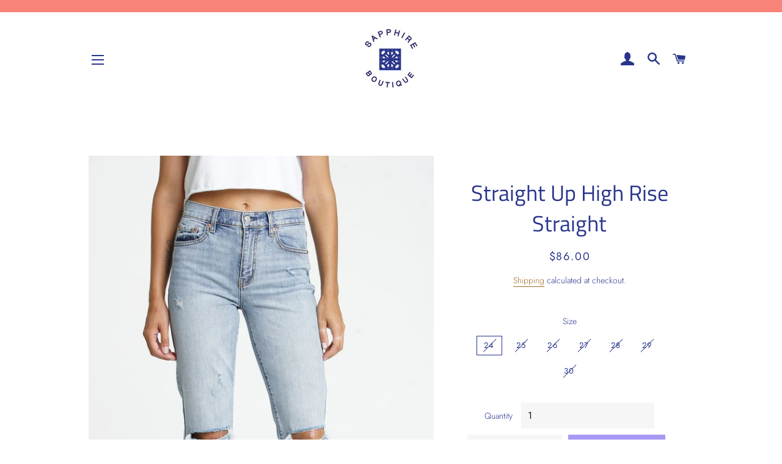

--- FILE ---
content_type: text/html; charset=utf-8
request_url: https://sapphireboutiquecharleston.com/products/straight-up-high-rise-straight
body_size: 16803
content:
<!doctype html>
<html class="no-js" lang="en">
<head>

  <!-- Basic page needs ================================================== -->
  <meta charset="utf-8">
  <meta http-equiv="X-UA-Compatible" content="IE=edge,chrome=1">

  
    <link rel="shortcut icon" href="//sapphireboutiquecharleston.com/cdn/shop/files/Sapphire_logo_32x32.JPG?v=1615923776" type="image/png" />
  

  <!-- Title and description ================================================== -->
  <title>
  Straight Up High Rise Straight &ndash; Sapphire Boutique
  </title>

  
  <meta name="description" content="High rise straight leg Faded denim Shredding at the knees and hems Zip fly button closure 99% Cotton, 1% Spandex">
  

  <!-- Helpers ================================================== -->
  <!-- /snippets/social-meta-tags.liquid -->




<meta property="og:site_name" content="Sapphire Boutique">
<meta property="og:url" content="https://sapphireboutiquecharleston.com/products/straight-up-high-rise-straight">
<meta property="og:title" content="Straight Up High Rise Straight">
<meta property="og:type" content="product">
<meta property="og:description" content="High rise straight leg Faded denim Shredding at the knees and hems Zip fly button closure 99% Cotton, 1% Spandex">

  <meta property="og:price:amount" content="25.80">
  <meta property="og:price:currency" content="USD">

<meta property="og:image" content="http://sapphireboutiquecharleston.com/cdn/shop/products/8bb1f03c5475c81a8debce43b497cd54_1200x1200.jpg?v=1612901009"><meta property="og:image" content="http://sapphireboutiquecharleston.com/cdn/shop/products/831652bd4adf1b02b2dfce1cb2ecfb9a_1200x1200.jpg?v=1612901009"><meta property="og:image" content="http://sapphireboutiquecharleston.com/cdn/shop/products/4bf09e5ace3e4c7e938389bfbbacfda0_1200x1200.jpg?v=1612901009">
<meta property="og:image:secure_url" content="https://sapphireboutiquecharleston.com/cdn/shop/products/8bb1f03c5475c81a8debce43b497cd54_1200x1200.jpg?v=1612901009"><meta property="og:image:secure_url" content="https://sapphireboutiquecharleston.com/cdn/shop/products/831652bd4adf1b02b2dfce1cb2ecfb9a_1200x1200.jpg?v=1612901009"><meta property="og:image:secure_url" content="https://sapphireboutiquecharleston.com/cdn/shop/products/4bf09e5ace3e4c7e938389bfbbacfda0_1200x1200.jpg?v=1612901009">


<meta name="twitter:card" content="summary_large_image">
<meta name="twitter:title" content="Straight Up High Rise Straight">
<meta name="twitter:description" content="High rise straight leg Faded denim Shredding at the knees and hems Zip fly button closure 99% Cotton, 1% Spandex">

  <link rel="canonical" href="https://sapphireboutiquecharleston.com/products/straight-up-high-rise-straight">
  <meta name="viewport" content="width=device-width,initial-scale=1,shrink-to-fit=no">
  <meta name="theme-color" content="#f88379">

  <!-- CSS ================================================== -->
  <link href="//sapphireboutiquecharleston.com/cdn/shop/t/4/assets/timber.scss.css?v=51845083580850055071768591062" rel="stylesheet" type="text/css" media="all" />
  <link href="//sapphireboutiquecharleston.com/cdn/shop/t/4/assets/theme.scss.css?v=11836169385345101961768591062" rel="stylesheet" type="text/css" media="all" />

  <!-- Sections ================================================== -->
  <script>
    window.theme = window.theme || {};
    theme.strings = {
      zoomClose: "Close (Esc)",
      zoomPrev: "Previous (Left arrow key)",
      zoomNext: "Next (Right arrow key)",
      moneyFormat: "${{amount}}",
      addressError: "Error looking up that address",
      addressNoResults: "No results for that address",
      addressQueryLimit: "You have exceeded the Google API usage limit. Consider upgrading to a \u003ca href=\"https:\/\/developers.google.com\/maps\/premium\/usage-limits\"\u003ePremium Plan\u003c\/a\u003e.",
      authError: "There was a problem authenticating your Google Maps account.",
      cartEmpty: "Your cart is currently empty.",
      cartCookie: "Enable cookies to use the shopping cart",
      cartSavings: "You're saving [savings]",
      productSlideLabel: "Slide [slide_number] of [slide_max]."
    };
    theme.settings = {
      cartType: "page",
      gridType: null
    };
  </script>

  <script src="//sapphireboutiquecharleston.com/cdn/shop/t/4/assets/jquery-2.2.3.min.js?v=58211863146907186831613674200" type="text/javascript"></script>

  <script src="//sapphireboutiquecharleston.com/cdn/shop/t/4/assets/lazysizes.min.js?v=155223123402716617051613674200" async="async"></script>

  <script src="//sapphireboutiquecharleston.com/cdn/shop/t/4/assets/theme.js?v=36273915776091452291613674213" defer="defer"></script>

  <!-- Header hook for plugins ================================================== -->
  <script>window.performance && window.performance.mark && window.performance.mark('shopify.content_for_header.start');</script><meta id="shopify-digital-wallet" name="shopify-digital-wallet" content="/1621327907/digital_wallets/dialog">
<meta name="shopify-checkout-api-token" content="06630f27bb33c8a10c5bac80e6301771">
<meta id="in-context-paypal-metadata" data-shop-id="1621327907" data-venmo-supported="true" data-environment="production" data-locale="en_US" data-paypal-v4="true" data-currency="USD">
<link rel="alternate" type="application/json+oembed" href="https://sapphireboutiquecharleston.com/products/straight-up-high-rise-straight.oembed">
<script async="async" src="/checkouts/internal/preloads.js?locale=en-US"></script>
<link rel="preconnect" href="https://shop.app" crossorigin="anonymous">
<script async="async" src="https://shop.app/checkouts/internal/preloads.js?locale=en-US&shop_id=1621327907" crossorigin="anonymous"></script>
<script id="shopify-features" type="application/json">{"accessToken":"06630f27bb33c8a10c5bac80e6301771","betas":["rich-media-storefront-analytics"],"domain":"sapphireboutiquecharleston.com","predictiveSearch":true,"shopId":1621327907,"locale":"en"}</script>
<script>var Shopify = Shopify || {};
Shopify.shop = "sapphire-boutique1.myshopify.com";
Shopify.locale = "en";
Shopify.currency = {"active":"USD","rate":"1.0"};
Shopify.country = "US";
Shopify.theme = {"name":"Brooklyn","id":119864131767,"schema_name":"Brooklyn","schema_version":"17.2.4","theme_store_id":730,"role":"main"};
Shopify.theme.handle = "null";
Shopify.theme.style = {"id":null,"handle":null};
Shopify.cdnHost = "sapphireboutiquecharleston.com/cdn";
Shopify.routes = Shopify.routes || {};
Shopify.routes.root = "/";</script>
<script type="module">!function(o){(o.Shopify=o.Shopify||{}).modules=!0}(window);</script>
<script>!function(o){function n(){var o=[];function n(){o.push(Array.prototype.slice.apply(arguments))}return n.q=o,n}var t=o.Shopify=o.Shopify||{};t.loadFeatures=n(),t.autoloadFeatures=n()}(window);</script>
<script>
  window.ShopifyPay = window.ShopifyPay || {};
  window.ShopifyPay.apiHost = "shop.app\/pay";
  window.ShopifyPay.redirectState = null;
</script>
<script id="shop-js-analytics" type="application/json">{"pageType":"product"}</script>
<script defer="defer" async type="module" src="//sapphireboutiquecharleston.com/cdn/shopifycloud/shop-js/modules/v2/client.init-shop-cart-sync_C5BV16lS.en.esm.js"></script>
<script defer="defer" async type="module" src="//sapphireboutiquecharleston.com/cdn/shopifycloud/shop-js/modules/v2/chunk.common_CygWptCX.esm.js"></script>
<script type="module">
  await import("//sapphireboutiquecharleston.com/cdn/shopifycloud/shop-js/modules/v2/client.init-shop-cart-sync_C5BV16lS.en.esm.js");
await import("//sapphireboutiquecharleston.com/cdn/shopifycloud/shop-js/modules/v2/chunk.common_CygWptCX.esm.js");

  window.Shopify.SignInWithShop?.initShopCartSync?.({"fedCMEnabled":true,"windoidEnabled":true});

</script>
<script>
  window.Shopify = window.Shopify || {};
  if (!window.Shopify.featureAssets) window.Shopify.featureAssets = {};
  window.Shopify.featureAssets['shop-js'] = {"shop-cart-sync":["modules/v2/client.shop-cart-sync_ZFArdW7E.en.esm.js","modules/v2/chunk.common_CygWptCX.esm.js"],"shop-button":["modules/v2/client.shop-button_tlx5R9nI.en.esm.js","modules/v2/chunk.common_CygWptCX.esm.js"],"init-fed-cm":["modules/v2/client.init-fed-cm_CmiC4vf6.en.esm.js","modules/v2/chunk.common_CygWptCX.esm.js"],"init-windoid":["modules/v2/client.init-windoid_sURxWdc1.en.esm.js","modules/v2/chunk.common_CygWptCX.esm.js"],"init-shop-cart-sync":["modules/v2/client.init-shop-cart-sync_C5BV16lS.en.esm.js","modules/v2/chunk.common_CygWptCX.esm.js"],"init-shop-email-lookup-coordinator":["modules/v2/client.init-shop-email-lookup-coordinator_B8hsDcYM.en.esm.js","modules/v2/chunk.common_CygWptCX.esm.js"],"shop-cash-offers":["modules/v2/client.shop-cash-offers_DOA2yAJr.en.esm.js","modules/v2/chunk.common_CygWptCX.esm.js","modules/v2/chunk.modal_D71HUcav.esm.js"],"pay-button":["modules/v2/client.pay-button_FdsNuTd3.en.esm.js","modules/v2/chunk.common_CygWptCX.esm.js"],"shop-login-button":["modules/v2/client.shop-login-button_C5VAVYt1.en.esm.js","modules/v2/chunk.common_CygWptCX.esm.js","modules/v2/chunk.modal_D71HUcav.esm.js"],"shop-toast-manager":["modules/v2/client.shop-toast-manager_ClPi3nE9.en.esm.js","modules/v2/chunk.common_CygWptCX.esm.js"],"avatar":["modules/v2/client.avatar_BTnouDA3.en.esm.js"],"init-shop-for-new-customer-accounts":["modules/v2/client.init-shop-for-new-customer-accounts_ChsxoAhi.en.esm.js","modules/v2/client.shop-login-button_C5VAVYt1.en.esm.js","modules/v2/chunk.common_CygWptCX.esm.js","modules/v2/chunk.modal_D71HUcav.esm.js"],"init-customer-accounts":["modules/v2/client.init-customer-accounts_DxDtT_ad.en.esm.js","modules/v2/client.shop-login-button_C5VAVYt1.en.esm.js","modules/v2/chunk.common_CygWptCX.esm.js","modules/v2/chunk.modal_D71HUcav.esm.js"],"init-customer-accounts-sign-up":["modules/v2/client.init-customer-accounts-sign-up_CPSyQ0Tj.en.esm.js","modules/v2/client.shop-login-button_C5VAVYt1.en.esm.js","modules/v2/chunk.common_CygWptCX.esm.js","modules/v2/chunk.modal_D71HUcav.esm.js"],"lead-capture":["modules/v2/client.lead-capture_Bi8yE_yS.en.esm.js","modules/v2/chunk.common_CygWptCX.esm.js","modules/v2/chunk.modal_D71HUcav.esm.js"],"checkout-modal":["modules/v2/client.checkout-modal_BPM8l0SH.en.esm.js","modules/v2/chunk.common_CygWptCX.esm.js","modules/v2/chunk.modal_D71HUcav.esm.js"],"shop-follow-button":["modules/v2/client.shop-follow-button_Cva4Ekp9.en.esm.js","modules/v2/chunk.common_CygWptCX.esm.js","modules/v2/chunk.modal_D71HUcav.esm.js"],"shop-login":["modules/v2/client.shop-login_D6lNrXab.en.esm.js","modules/v2/chunk.common_CygWptCX.esm.js","modules/v2/chunk.modal_D71HUcav.esm.js"],"payment-terms":["modules/v2/client.payment-terms_CZxnsJam.en.esm.js","modules/v2/chunk.common_CygWptCX.esm.js","modules/v2/chunk.modal_D71HUcav.esm.js"]};
</script>
<script id="__st">var __st={"a":1621327907,"offset":-18000,"reqid":"56388fbb-22f1-4b3a-a203-685d0b7eb03d-1768847318","pageurl":"sapphireboutiquecharleston.com\/products\/straight-up-high-rise-straight","u":"fe0f9bc3b04a","p":"product","rtyp":"product","rid":6270567841975};</script>
<script>window.ShopifyPaypalV4VisibilityTracking = true;</script>
<script id="captcha-bootstrap">!function(){'use strict';const t='contact',e='account',n='new_comment',o=[[t,t],['blogs',n],['comments',n],[t,'customer']],c=[[e,'customer_login'],[e,'guest_login'],[e,'recover_customer_password'],[e,'create_customer']],r=t=>t.map((([t,e])=>`form[action*='/${t}']:not([data-nocaptcha='true']) input[name='form_type'][value='${e}']`)).join(','),a=t=>()=>t?[...document.querySelectorAll(t)].map((t=>t.form)):[];function s(){const t=[...o],e=r(t);return a(e)}const i='password',u='form_key',d=['recaptcha-v3-token','g-recaptcha-response','h-captcha-response',i],f=()=>{try{return window.sessionStorage}catch{return}},m='__shopify_v',_=t=>t.elements[u];function p(t,e,n=!1){try{const o=window.sessionStorage,c=JSON.parse(o.getItem(e)),{data:r}=function(t){const{data:e,action:n}=t;return t[m]||n?{data:e,action:n}:{data:t,action:n}}(c);for(const[e,n]of Object.entries(r))t.elements[e]&&(t.elements[e].value=n);n&&o.removeItem(e)}catch(o){console.error('form repopulation failed',{error:o})}}const l='form_type',E='cptcha';function T(t){t.dataset[E]=!0}const w=window,h=w.document,L='Shopify',v='ce_forms',y='captcha';let A=!1;((t,e)=>{const n=(g='f06e6c50-85a8-45c8-87d0-21a2b65856fe',I='https://cdn.shopify.com/shopifycloud/storefront-forms-hcaptcha/ce_storefront_forms_captcha_hcaptcha.v1.5.2.iife.js',D={infoText:'Protected by hCaptcha',privacyText:'Privacy',termsText:'Terms'},(t,e,n)=>{const o=w[L][v],c=o.bindForm;if(c)return c(t,g,e,D).then(n);var r;o.q.push([[t,g,e,D],n]),r=I,A||(h.body.append(Object.assign(h.createElement('script'),{id:'captcha-provider',async:!0,src:r})),A=!0)});var g,I,D;w[L]=w[L]||{},w[L][v]=w[L][v]||{},w[L][v].q=[],w[L][y]=w[L][y]||{},w[L][y].protect=function(t,e){n(t,void 0,e),T(t)},Object.freeze(w[L][y]),function(t,e,n,w,h,L){const[v,y,A,g]=function(t,e,n){const i=e?o:[],u=t?c:[],d=[...i,...u],f=r(d),m=r(i),_=r(d.filter((([t,e])=>n.includes(e))));return[a(f),a(m),a(_),s()]}(w,h,L),I=t=>{const e=t.target;return e instanceof HTMLFormElement?e:e&&e.form},D=t=>v().includes(t);t.addEventListener('submit',(t=>{const e=I(t);if(!e)return;const n=D(e)&&!e.dataset.hcaptchaBound&&!e.dataset.recaptchaBound,o=_(e),c=g().includes(e)&&(!o||!o.value);(n||c)&&t.preventDefault(),c&&!n&&(function(t){try{if(!f())return;!function(t){const e=f();if(!e)return;const n=_(t);if(!n)return;const o=n.value;o&&e.removeItem(o)}(t);const e=Array.from(Array(32),(()=>Math.random().toString(36)[2])).join('');!function(t,e){_(t)||t.append(Object.assign(document.createElement('input'),{type:'hidden',name:u})),t.elements[u].value=e}(t,e),function(t,e){const n=f();if(!n)return;const o=[...t.querySelectorAll(`input[type='${i}']`)].map((({name:t})=>t)),c=[...d,...o],r={};for(const[a,s]of new FormData(t).entries())c.includes(a)||(r[a]=s);n.setItem(e,JSON.stringify({[m]:1,action:t.action,data:r}))}(t,e)}catch(e){console.error('failed to persist form',e)}}(e),e.submit())}));const S=(t,e)=>{t&&!t.dataset[E]&&(n(t,e.some((e=>e===t))),T(t))};for(const o of['focusin','change'])t.addEventListener(o,(t=>{const e=I(t);D(e)&&S(e,y())}));const B=e.get('form_key'),M=e.get(l),P=B&&M;t.addEventListener('DOMContentLoaded',(()=>{const t=y();if(P)for(const e of t)e.elements[l].value===M&&p(e,B);[...new Set([...A(),...v().filter((t=>'true'===t.dataset.shopifyCaptcha))])].forEach((e=>S(e,t)))}))}(h,new URLSearchParams(w.location.search),n,t,e,['guest_login'])})(!0,!0)}();</script>
<script integrity="sha256-4kQ18oKyAcykRKYeNunJcIwy7WH5gtpwJnB7kiuLZ1E=" data-source-attribution="shopify.loadfeatures" defer="defer" src="//sapphireboutiquecharleston.com/cdn/shopifycloud/storefront/assets/storefront/load_feature-a0a9edcb.js" crossorigin="anonymous"></script>
<script crossorigin="anonymous" defer="defer" src="//sapphireboutiquecharleston.com/cdn/shopifycloud/storefront/assets/shopify_pay/storefront-65b4c6d7.js?v=20250812"></script>
<script data-source-attribution="shopify.dynamic_checkout.dynamic.init">var Shopify=Shopify||{};Shopify.PaymentButton=Shopify.PaymentButton||{isStorefrontPortableWallets:!0,init:function(){window.Shopify.PaymentButton.init=function(){};var t=document.createElement("script");t.src="https://sapphireboutiquecharleston.com/cdn/shopifycloud/portable-wallets/latest/portable-wallets.en.js",t.type="module",document.head.appendChild(t)}};
</script>
<script data-source-attribution="shopify.dynamic_checkout.buyer_consent">
  function portableWalletsHideBuyerConsent(e){var t=document.getElementById("shopify-buyer-consent"),n=document.getElementById("shopify-subscription-policy-button");t&&n&&(t.classList.add("hidden"),t.setAttribute("aria-hidden","true"),n.removeEventListener("click",e))}function portableWalletsShowBuyerConsent(e){var t=document.getElementById("shopify-buyer-consent"),n=document.getElementById("shopify-subscription-policy-button");t&&n&&(t.classList.remove("hidden"),t.removeAttribute("aria-hidden"),n.addEventListener("click",e))}window.Shopify?.PaymentButton&&(window.Shopify.PaymentButton.hideBuyerConsent=portableWalletsHideBuyerConsent,window.Shopify.PaymentButton.showBuyerConsent=portableWalletsShowBuyerConsent);
</script>
<script>
  function portableWalletsCleanup(e){e&&e.src&&console.error("Failed to load portable wallets script "+e.src);var t=document.querySelectorAll("shopify-accelerated-checkout .shopify-payment-button__skeleton, shopify-accelerated-checkout-cart .wallet-cart-button__skeleton"),e=document.getElementById("shopify-buyer-consent");for(let e=0;e<t.length;e++)t[e].remove();e&&e.remove()}function portableWalletsNotLoadedAsModule(e){e instanceof ErrorEvent&&"string"==typeof e.message&&e.message.includes("import.meta")&&"string"==typeof e.filename&&e.filename.includes("portable-wallets")&&(window.removeEventListener("error",portableWalletsNotLoadedAsModule),window.Shopify.PaymentButton.failedToLoad=e,"loading"===document.readyState?document.addEventListener("DOMContentLoaded",window.Shopify.PaymentButton.init):window.Shopify.PaymentButton.init())}window.addEventListener("error",portableWalletsNotLoadedAsModule);
</script>

<script type="module" src="https://sapphireboutiquecharleston.com/cdn/shopifycloud/portable-wallets/latest/portable-wallets.en.js" onError="portableWalletsCleanup(this)" crossorigin="anonymous"></script>
<script nomodule>
  document.addEventListener("DOMContentLoaded", portableWalletsCleanup);
</script>

<link id="shopify-accelerated-checkout-styles" rel="stylesheet" media="screen" href="https://sapphireboutiquecharleston.com/cdn/shopifycloud/portable-wallets/latest/accelerated-checkout-backwards-compat.css" crossorigin="anonymous">
<style id="shopify-accelerated-checkout-cart">
        #shopify-buyer-consent {
  margin-top: 1em;
  display: inline-block;
  width: 100%;
}

#shopify-buyer-consent.hidden {
  display: none;
}

#shopify-subscription-policy-button {
  background: none;
  border: none;
  padding: 0;
  text-decoration: underline;
  font-size: inherit;
  cursor: pointer;
}

#shopify-subscription-policy-button::before {
  box-shadow: none;
}

      </style>

<script>window.performance && window.performance.mark && window.performance.mark('shopify.content_for_header.end');</script>

  <script src="//sapphireboutiquecharleston.com/cdn/shop/t/4/assets/modernizr.min.js?v=21391054748206432451613674201" type="text/javascript"></script>

  
  

<link href="https://monorail-edge.shopifysvc.com" rel="dns-prefetch">
<script>(function(){if ("sendBeacon" in navigator && "performance" in window) {try {var session_token_from_headers = performance.getEntriesByType('navigation')[0].serverTiming.find(x => x.name == '_s').description;} catch {var session_token_from_headers = undefined;}var session_cookie_matches = document.cookie.match(/_shopify_s=([^;]*)/);var session_token_from_cookie = session_cookie_matches && session_cookie_matches.length === 2 ? session_cookie_matches[1] : "";var session_token = session_token_from_headers || session_token_from_cookie || "";function handle_abandonment_event(e) {var entries = performance.getEntries().filter(function(entry) {return /monorail-edge.shopifysvc.com/.test(entry.name);});if (!window.abandonment_tracked && entries.length === 0) {window.abandonment_tracked = true;var currentMs = Date.now();var navigation_start = performance.timing.navigationStart;var payload = {shop_id: 1621327907,url: window.location.href,navigation_start,duration: currentMs - navigation_start,session_token,page_type: "product"};window.navigator.sendBeacon("https://monorail-edge.shopifysvc.com/v1/produce", JSON.stringify({schema_id: "online_store_buyer_site_abandonment/1.1",payload: payload,metadata: {event_created_at_ms: currentMs,event_sent_at_ms: currentMs}}));}}window.addEventListener('pagehide', handle_abandonment_event);}}());</script>
<script id="web-pixels-manager-setup">(function e(e,d,r,n,o){if(void 0===o&&(o={}),!Boolean(null===(a=null===(i=window.Shopify)||void 0===i?void 0:i.analytics)||void 0===a?void 0:a.replayQueue)){var i,a;window.Shopify=window.Shopify||{};var t=window.Shopify;t.analytics=t.analytics||{};var s=t.analytics;s.replayQueue=[],s.publish=function(e,d,r){return s.replayQueue.push([e,d,r]),!0};try{self.performance.mark("wpm:start")}catch(e){}var l=function(){var e={modern:/Edge?\/(1{2}[4-9]|1[2-9]\d|[2-9]\d{2}|\d{4,})\.\d+(\.\d+|)|Firefox\/(1{2}[4-9]|1[2-9]\d|[2-9]\d{2}|\d{4,})\.\d+(\.\d+|)|Chrom(ium|e)\/(9{2}|\d{3,})\.\d+(\.\d+|)|(Maci|X1{2}).+ Version\/(15\.\d+|(1[6-9]|[2-9]\d|\d{3,})\.\d+)([,.]\d+|)( \(\w+\)|)( Mobile\/\w+|) Safari\/|Chrome.+OPR\/(9{2}|\d{3,})\.\d+\.\d+|(CPU[ +]OS|iPhone[ +]OS|CPU[ +]iPhone|CPU IPhone OS|CPU iPad OS)[ +]+(15[._]\d+|(1[6-9]|[2-9]\d|\d{3,})[._]\d+)([._]\d+|)|Android:?[ /-](13[3-9]|1[4-9]\d|[2-9]\d{2}|\d{4,})(\.\d+|)(\.\d+|)|Android.+Firefox\/(13[5-9]|1[4-9]\d|[2-9]\d{2}|\d{4,})\.\d+(\.\d+|)|Android.+Chrom(ium|e)\/(13[3-9]|1[4-9]\d|[2-9]\d{2}|\d{4,})\.\d+(\.\d+|)|SamsungBrowser\/([2-9]\d|\d{3,})\.\d+/,legacy:/Edge?\/(1[6-9]|[2-9]\d|\d{3,})\.\d+(\.\d+|)|Firefox\/(5[4-9]|[6-9]\d|\d{3,})\.\d+(\.\d+|)|Chrom(ium|e)\/(5[1-9]|[6-9]\d|\d{3,})\.\d+(\.\d+|)([\d.]+$|.*Safari\/(?![\d.]+ Edge\/[\d.]+$))|(Maci|X1{2}).+ Version\/(10\.\d+|(1[1-9]|[2-9]\d|\d{3,})\.\d+)([,.]\d+|)( \(\w+\)|)( Mobile\/\w+|) Safari\/|Chrome.+OPR\/(3[89]|[4-9]\d|\d{3,})\.\d+\.\d+|(CPU[ +]OS|iPhone[ +]OS|CPU[ +]iPhone|CPU IPhone OS|CPU iPad OS)[ +]+(10[._]\d+|(1[1-9]|[2-9]\d|\d{3,})[._]\d+)([._]\d+|)|Android:?[ /-](13[3-9]|1[4-9]\d|[2-9]\d{2}|\d{4,})(\.\d+|)(\.\d+|)|Mobile Safari.+OPR\/([89]\d|\d{3,})\.\d+\.\d+|Android.+Firefox\/(13[5-9]|1[4-9]\d|[2-9]\d{2}|\d{4,})\.\d+(\.\d+|)|Android.+Chrom(ium|e)\/(13[3-9]|1[4-9]\d|[2-9]\d{2}|\d{4,})\.\d+(\.\d+|)|Android.+(UC? ?Browser|UCWEB|U3)[ /]?(15\.([5-9]|\d{2,})|(1[6-9]|[2-9]\d|\d{3,})\.\d+)\.\d+|SamsungBrowser\/(5\.\d+|([6-9]|\d{2,})\.\d+)|Android.+MQ{2}Browser\/(14(\.(9|\d{2,})|)|(1[5-9]|[2-9]\d|\d{3,})(\.\d+|))(\.\d+|)|K[Aa][Ii]OS\/(3\.\d+|([4-9]|\d{2,})\.\d+)(\.\d+|)/},d=e.modern,r=e.legacy,n=navigator.userAgent;return n.match(d)?"modern":n.match(r)?"legacy":"unknown"}(),u="modern"===l?"modern":"legacy",c=(null!=n?n:{modern:"",legacy:""})[u],f=function(e){return[e.baseUrl,"/wpm","/b",e.hashVersion,"modern"===e.buildTarget?"m":"l",".js"].join("")}({baseUrl:d,hashVersion:r,buildTarget:u}),m=function(e){var d=e.version,r=e.bundleTarget,n=e.surface,o=e.pageUrl,i=e.monorailEndpoint;return{emit:function(e){var a=e.status,t=e.errorMsg,s=(new Date).getTime(),l=JSON.stringify({metadata:{event_sent_at_ms:s},events:[{schema_id:"web_pixels_manager_load/3.1",payload:{version:d,bundle_target:r,page_url:o,status:a,surface:n,error_msg:t},metadata:{event_created_at_ms:s}}]});if(!i)return console&&console.warn&&console.warn("[Web Pixels Manager] No Monorail endpoint provided, skipping logging."),!1;try{return self.navigator.sendBeacon.bind(self.navigator)(i,l)}catch(e){}var u=new XMLHttpRequest;try{return u.open("POST",i,!0),u.setRequestHeader("Content-Type","text/plain"),u.send(l),!0}catch(e){return console&&console.warn&&console.warn("[Web Pixels Manager] Got an unhandled error while logging to Monorail."),!1}}}}({version:r,bundleTarget:l,surface:e.surface,pageUrl:self.location.href,monorailEndpoint:e.monorailEndpoint});try{o.browserTarget=l,function(e){var d=e.src,r=e.async,n=void 0===r||r,o=e.onload,i=e.onerror,a=e.sri,t=e.scriptDataAttributes,s=void 0===t?{}:t,l=document.createElement("script"),u=document.querySelector("head"),c=document.querySelector("body");if(l.async=n,l.src=d,a&&(l.integrity=a,l.crossOrigin="anonymous"),s)for(var f in s)if(Object.prototype.hasOwnProperty.call(s,f))try{l.dataset[f]=s[f]}catch(e){}if(o&&l.addEventListener("load",o),i&&l.addEventListener("error",i),u)u.appendChild(l);else{if(!c)throw new Error("Did not find a head or body element to append the script");c.appendChild(l)}}({src:f,async:!0,onload:function(){if(!function(){var e,d;return Boolean(null===(d=null===(e=window.Shopify)||void 0===e?void 0:e.analytics)||void 0===d?void 0:d.initialized)}()){var d=window.webPixelsManager.init(e)||void 0;if(d){var r=window.Shopify.analytics;r.replayQueue.forEach((function(e){var r=e[0],n=e[1],o=e[2];d.publishCustomEvent(r,n,o)})),r.replayQueue=[],r.publish=d.publishCustomEvent,r.visitor=d.visitor,r.initialized=!0}}},onerror:function(){return m.emit({status:"failed",errorMsg:"".concat(f," has failed to load")})},sri:function(e){var d=/^sha384-[A-Za-z0-9+/=]+$/;return"string"==typeof e&&d.test(e)}(c)?c:"",scriptDataAttributes:o}),m.emit({status:"loading"})}catch(e){m.emit({status:"failed",errorMsg:(null==e?void 0:e.message)||"Unknown error"})}}})({shopId: 1621327907,storefrontBaseUrl: "https://sapphireboutiquecharleston.com",extensionsBaseUrl: "https://extensions.shopifycdn.com/cdn/shopifycloud/web-pixels-manager",monorailEndpoint: "https://monorail-edge.shopifysvc.com/unstable/produce_batch",surface: "storefront-renderer",enabledBetaFlags: ["2dca8a86"],webPixelsConfigList: [{"id":"155681019","configuration":"{\"pixel_id\":\"708853746420083\",\"pixel_type\":\"facebook_pixel\",\"metaapp_system_user_token\":\"-\"}","eventPayloadVersion":"v1","runtimeContext":"OPEN","scriptVersion":"ca16bc87fe92b6042fbaa3acc2fbdaa6","type":"APP","apiClientId":2329312,"privacyPurposes":["ANALYTICS","MARKETING","SALE_OF_DATA"],"dataSharingAdjustments":{"protectedCustomerApprovalScopes":["read_customer_address","read_customer_email","read_customer_name","read_customer_personal_data","read_customer_phone"]}},{"id":"shopify-app-pixel","configuration":"{}","eventPayloadVersion":"v1","runtimeContext":"STRICT","scriptVersion":"0450","apiClientId":"shopify-pixel","type":"APP","privacyPurposes":["ANALYTICS","MARKETING"]},{"id":"shopify-custom-pixel","eventPayloadVersion":"v1","runtimeContext":"LAX","scriptVersion":"0450","apiClientId":"shopify-pixel","type":"CUSTOM","privacyPurposes":["ANALYTICS","MARKETING"]}],isMerchantRequest: false,initData: {"shop":{"name":"Sapphire Boutique","paymentSettings":{"currencyCode":"USD"},"myshopifyDomain":"sapphire-boutique1.myshopify.com","countryCode":"US","storefrontUrl":"https:\/\/sapphireboutiquecharleston.com"},"customer":null,"cart":null,"checkout":null,"productVariants":[{"price":{"amount":86.0,"currencyCode":"USD"},"product":{"title":"Straight Up High Rise Straight","vendor":"Daze","id":"6270567841975","untranslatedTitle":"Straight Up High Rise Straight","url":"\/products\/straight-up-high-rise-straight","type":"Jeans"},"id":"38138856243383","image":{"src":"\/\/sapphireboutiquecharleston.com\/cdn\/shop\/products\/8bb1f03c5475c81a8debce43b497cd54.jpg?v=1612901009"},"sku":"","title":"24","untranslatedTitle":"24"},{"price":{"amount":86.0,"currencyCode":"USD"},"product":{"title":"Straight Up High Rise Straight","vendor":"Daze","id":"6270567841975","untranslatedTitle":"Straight Up High Rise Straight","url":"\/products\/straight-up-high-rise-straight","type":"Jeans"},"id":"38138856276151","image":{"src":"\/\/sapphireboutiquecharleston.com\/cdn\/shop\/products\/8bb1f03c5475c81a8debce43b497cd54.jpg?v=1612901009"},"sku":"","title":"25","untranslatedTitle":"25"},{"price":{"amount":86.0,"currencyCode":"USD"},"product":{"title":"Straight Up High Rise Straight","vendor":"Daze","id":"6270567841975","untranslatedTitle":"Straight Up High Rise Straight","url":"\/products\/straight-up-high-rise-straight","type":"Jeans"},"id":"38138856308919","image":{"src":"\/\/sapphireboutiquecharleston.com\/cdn\/shop\/products\/8bb1f03c5475c81a8debce43b497cd54.jpg?v=1612901009"},"sku":"","title":"26","untranslatedTitle":"26"},{"price":{"amount":86.0,"currencyCode":"USD"},"product":{"title":"Straight Up High Rise Straight","vendor":"Daze","id":"6270567841975","untranslatedTitle":"Straight Up High Rise Straight","url":"\/products\/straight-up-high-rise-straight","type":"Jeans"},"id":"38138856341687","image":{"src":"\/\/sapphireboutiquecharleston.com\/cdn\/shop\/products\/8bb1f03c5475c81a8debce43b497cd54.jpg?v=1612901009"},"sku":"","title":"27","untranslatedTitle":"27"},{"price":{"amount":86.0,"currencyCode":"USD"},"product":{"title":"Straight Up High Rise Straight","vendor":"Daze","id":"6270567841975","untranslatedTitle":"Straight Up High Rise Straight","url":"\/products\/straight-up-high-rise-straight","type":"Jeans"},"id":"38138856374455","image":{"src":"\/\/sapphireboutiquecharleston.com\/cdn\/shop\/products\/8bb1f03c5475c81a8debce43b497cd54.jpg?v=1612901009"},"sku":"","title":"28","untranslatedTitle":"28"},{"price":{"amount":86.0,"currencyCode":"USD"},"product":{"title":"Straight Up High Rise Straight","vendor":"Daze","id":"6270567841975","untranslatedTitle":"Straight Up High Rise Straight","url":"\/products\/straight-up-high-rise-straight","type":"Jeans"},"id":"38138856407223","image":{"src":"\/\/sapphireboutiquecharleston.com\/cdn\/shop\/products\/8bb1f03c5475c81a8debce43b497cd54.jpg?v=1612901009"},"sku":"","title":"29","untranslatedTitle":"29"},{"price":{"amount":25.8,"currencyCode":"USD"},"product":{"title":"Straight Up High Rise Straight","vendor":"Daze","id":"6270567841975","untranslatedTitle":"Straight Up High Rise Straight","url":"\/products\/straight-up-high-rise-straight","type":"Jeans"},"id":"38138856439991","image":{"src":"\/\/sapphireboutiquecharleston.com\/cdn\/shop\/products\/8bb1f03c5475c81a8debce43b497cd54.jpg?v=1612901009"},"sku":"","title":"30","untranslatedTitle":"30"}],"purchasingCompany":null},},"https://sapphireboutiquecharleston.com/cdn","fcfee988w5aeb613cpc8e4bc33m6693e112",{"modern":"","legacy":""},{"shopId":"1621327907","storefrontBaseUrl":"https:\/\/sapphireboutiquecharleston.com","extensionBaseUrl":"https:\/\/extensions.shopifycdn.com\/cdn\/shopifycloud\/web-pixels-manager","surface":"storefront-renderer","enabledBetaFlags":"[\"2dca8a86\"]","isMerchantRequest":"false","hashVersion":"fcfee988w5aeb613cpc8e4bc33m6693e112","publish":"custom","events":"[[\"page_viewed\",{}],[\"product_viewed\",{\"productVariant\":{\"price\":{\"amount\":86.0,\"currencyCode\":\"USD\"},\"product\":{\"title\":\"Straight Up High Rise Straight\",\"vendor\":\"Daze\",\"id\":\"6270567841975\",\"untranslatedTitle\":\"Straight Up High Rise Straight\",\"url\":\"\/products\/straight-up-high-rise-straight\",\"type\":\"Jeans\"},\"id\":\"38138856243383\",\"image\":{\"src\":\"\/\/sapphireboutiquecharleston.com\/cdn\/shop\/products\/8bb1f03c5475c81a8debce43b497cd54.jpg?v=1612901009\"},\"sku\":\"\",\"title\":\"24\",\"untranslatedTitle\":\"24\"}}]]"});</script><script>
  window.ShopifyAnalytics = window.ShopifyAnalytics || {};
  window.ShopifyAnalytics.meta = window.ShopifyAnalytics.meta || {};
  window.ShopifyAnalytics.meta.currency = 'USD';
  var meta = {"product":{"id":6270567841975,"gid":"gid:\/\/shopify\/Product\/6270567841975","vendor":"Daze","type":"Jeans","handle":"straight-up-high-rise-straight","variants":[{"id":38138856243383,"price":8600,"name":"Straight Up High Rise Straight - 24","public_title":"24","sku":""},{"id":38138856276151,"price":8600,"name":"Straight Up High Rise Straight - 25","public_title":"25","sku":""},{"id":38138856308919,"price":8600,"name":"Straight Up High Rise Straight - 26","public_title":"26","sku":""},{"id":38138856341687,"price":8600,"name":"Straight Up High Rise Straight - 27","public_title":"27","sku":""},{"id":38138856374455,"price":8600,"name":"Straight Up High Rise Straight - 28","public_title":"28","sku":""},{"id":38138856407223,"price":8600,"name":"Straight Up High Rise Straight - 29","public_title":"29","sku":""},{"id":38138856439991,"price":2580,"name":"Straight Up High Rise Straight - 30","public_title":"30","sku":""}],"remote":false},"page":{"pageType":"product","resourceType":"product","resourceId":6270567841975,"requestId":"56388fbb-22f1-4b3a-a203-685d0b7eb03d-1768847318"}};
  for (var attr in meta) {
    window.ShopifyAnalytics.meta[attr] = meta[attr];
  }
</script>
<script class="analytics">
  (function () {
    var customDocumentWrite = function(content) {
      var jquery = null;

      if (window.jQuery) {
        jquery = window.jQuery;
      } else if (window.Checkout && window.Checkout.$) {
        jquery = window.Checkout.$;
      }

      if (jquery) {
        jquery('body').append(content);
      }
    };

    var hasLoggedConversion = function(token) {
      if (token) {
        return document.cookie.indexOf('loggedConversion=' + token) !== -1;
      }
      return false;
    }

    var setCookieIfConversion = function(token) {
      if (token) {
        var twoMonthsFromNow = new Date(Date.now());
        twoMonthsFromNow.setMonth(twoMonthsFromNow.getMonth() + 2);

        document.cookie = 'loggedConversion=' + token + '; expires=' + twoMonthsFromNow;
      }
    }

    var trekkie = window.ShopifyAnalytics.lib = window.trekkie = window.trekkie || [];
    if (trekkie.integrations) {
      return;
    }
    trekkie.methods = [
      'identify',
      'page',
      'ready',
      'track',
      'trackForm',
      'trackLink'
    ];
    trekkie.factory = function(method) {
      return function() {
        var args = Array.prototype.slice.call(arguments);
        args.unshift(method);
        trekkie.push(args);
        return trekkie;
      };
    };
    for (var i = 0; i < trekkie.methods.length; i++) {
      var key = trekkie.methods[i];
      trekkie[key] = trekkie.factory(key);
    }
    trekkie.load = function(config) {
      trekkie.config = config || {};
      trekkie.config.initialDocumentCookie = document.cookie;
      var first = document.getElementsByTagName('script')[0];
      var script = document.createElement('script');
      script.type = 'text/javascript';
      script.onerror = function(e) {
        var scriptFallback = document.createElement('script');
        scriptFallback.type = 'text/javascript';
        scriptFallback.onerror = function(error) {
                var Monorail = {
      produce: function produce(monorailDomain, schemaId, payload) {
        var currentMs = new Date().getTime();
        var event = {
          schema_id: schemaId,
          payload: payload,
          metadata: {
            event_created_at_ms: currentMs,
            event_sent_at_ms: currentMs
          }
        };
        return Monorail.sendRequest("https://" + monorailDomain + "/v1/produce", JSON.stringify(event));
      },
      sendRequest: function sendRequest(endpointUrl, payload) {
        // Try the sendBeacon API
        if (window && window.navigator && typeof window.navigator.sendBeacon === 'function' && typeof window.Blob === 'function' && !Monorail.isIos12()) {
          var blobData = new window.Blob([payload], {
            type: 'text/plain'
          });

          if (window.navigator.sendBeacon(endpointUrl, blobData)) {
            return true;
          } // sendBeacon was not successful

        } // XHR beacon

        var xhr = new XMLHttpRequest();

        try {
          xhr.open('POST', endpointUrl);
          xhr.setRequestHeader('Content-Type', 'text/plain');
          xhr.send(payload);
        } catch (e) {
          console.log(e);
        }

        return false;
      },
      isIos12: function isIos12() {
        return window.navigator.userAgent.lastIndexOf('iPhone; CPU iPhone OS 12_') !== -1 || window.navigator.userAgent.lastIndexOf('iPad; CPU OS 12_') !== -1;
      }
    };
    Monorail.produce('monorail-edge.shopifysvc.com',
      'trekkie_storefront_load_errors/1.1',
      {shop_id: 1621327907,
      theme_id: 119864131767,
      app_name: "storefront",
      context_url: window.location.href,
      source_url: "//sapphireboutiquecharleston.com/cdn/s/trekkie.storefront.cd680fe47e6c39ca5d5df5f0a32d569bc48c0f27.min.js"});

        };
        scriptFallback.async = true;
        scriptFallback.src = '//sapphireboutiquecharleston.com/cdn/s/trekkie.storefront.cd680fe47e6c39ca5d5df5f0a32d569bc48c0f27.min.js';
        first.parentNode.insertBefore(scriptFallback, first);
      };
      script.async = true;
      script.src = '//sapphireboutiquecharleston.com/cdn/s/trekkie.storefront.cd680fe47e6c39ca5d5df5f0a32d569bc48c0f27.min.js';
      first.parentNode.insertBefore(script, first);
    };
    trekkie.load(
      {"Trekkie":{"appName":"storefront","development":false,"defaultAttributes":{"shopId":1621327907,"isMerchantRequest":null,"themeId":119864131767,"themeCityHash":"2446079510474111565","contentLanguage":"en","currency":"USD","eventMetadataId":"eef675e7-30d3-4053-9632-5d854a2e0fe4"},"isServerSideCookieWritingEnabled":true,"monorailRegion":"shop_domain","enabledBetaFlags":["65f19447"]},"Session Attribution":{},"S2S":{"facebookCapiEnabled":false,"source":"trekkie-storefront-renderer","apiClientId":580111}}
    );

    var loaded = false;
    trekkie.ready(function() {
      if (loaded) return;
      loaded = true;

      window.ShopifyAnalytics.lib = window.trekkie;

      var originalDocumentWrite = document.write;
      document.write = customDocumentWrite;
      try { window.ShopifyAnalytics.merchantGoogleAnalytics.call(this); } catch(error) {};
      document.write = originalDocumentWrite;

      window.ShopifyAnalytics.lib.page(null,{"pageType":"product","resourceType":"product","resourceId":6270567841975,"requestId":"56388fbb-22f1-4b3a-a203-685d0b7eb03d-1768847318","shopifyEmitted":true});

      var match = window.location.pathname.match(/checkouts\/(.+)\/(thank_you|post_purchase)/)
      var token = match? match[1]: undefined;
      if (!hasLoggedConversion(token)) {
        setCookieIfConversion(token);
        window.ShopifyAnalytics.lib.track("Viewed Product",{"currency":"USD","variantId":38138856243383,"productId":6270567841975,"productGid":"gid:\/\/shopify\/Product\/6270567841975","name":"Straight Up High Rise Straight - 24","price":"86.00","sku":"","brand":"Daze","variant":"24","category":"Jeans","nonInteraction":true,"remote":false},undefined,undefined,{"shopifyEmitted":true});
      window.ShopifyAnalytics.lib.track("monorail:\/\/trekkie_storefront_viewed_product\/1.1",{"currency":"USD","variantId":38138856243383,"productId":6270567841975,"productGid":"gid:\/\/shopify\/Product\/6270567841975","name":"Straight Up High Rise Straight - 24","price":"86.00","sku":"","brand":"Daze","variant":"24","category":"Jeans","nonInteraction":true,"remote":false,"referer":"https:\/\/sapphireboutiquecharleston.com\/products\/straight-up-high-rise-straight"});
      }
    });


        var eventsListenerScript = document.createElement('script');
        eventsListenerScript.async = true;
        eventsListenerScript.src = "//sapphireboutiquecharleston.com/cdn/shopifycloud/storefront/assets/shop_events_listener-3da45d37.js";
        document.getElementsByTagName('head')[0].appendChild(eventsListenerScript);

})();</script>
<script
  defer
  src="https://sapphireboutiquecharleston.com/cdn/shopifycloud/perf-kit/shopify-perf-kit-3.0.4.min.js"
  data-application="storefront-renderer"
  data-shop-id="1621327907"
  data-render-region="gcp-us-central1"
  data-page-type="product"
  data-theme-instance-id="119864131767"
  data-theme-name="Brooklyn"
  data-theme-version="17.2.4"
  data-monorail-region="shop_domain"
  data-resource-timing-sampling-rate="10"
  data-shs="true"
  data-shs-beacon="true"
  data-shs-export-with-fetch="true"
  data-shs-logs-sample-rate="1"
  data-shs-beacon-endpoint="https://sapphireboutiquecharleston.com/api/collect"
></script>
</head>


<body id="straight-up-high-rise-straight" class="template-product">

  <div id="shopify-section-header" class="shopify-section"><style data-shopify>.header-wrapper .site-nav__link,
  .header-wrapper .site-header__logo a,
  .header-wrapper .site-nav__dropdown-link,
  .header-wrapper .site-nav--has-dropdown > a.nav-focus,
  .header-wrapper .site-nav--has-dropdown.nav-hover > a,
  .header-wrapper .site-nav--has-dropdown:hover > a {
    color: #29358c;
  }

  .header-wrapper .site-header__logo a:hover,
  .header-wrapper .site-header__logo a:focus,
  .header-wrapper .site-nav__link:hover,
  .header-wrapper .site-nav__link:focus,
  .header-wrapper .site-nav--has-dropdown a:hover,
  .header-wrapper .site-nav--has-dropdown > a.nav-focus:hover,
  .header-wrapper .site-nav--has-dropdown > a.nav-focus:focus,
  .header-wrapper .site-nav--has-dropdown .site-nav__link:hover,
  .header-wrapper .site-nav--has-dropdown .site-nav__link:focus,
  .header-wrapper .site-nav--has-dropdown.nav-hover > a:hover,
  .header-wrapper .site-nav__dropdown a:focus {
    color: rgba(41, 53, 140, 0.75);
  }

  .header-wrapper .burger-icon,
  .header-wrapper .site-nav--has-dropdown:hover > a:before,
  .header-wrapper .site-nav--has-dropdown > a.nav-focus:before,
  .header-wrapper .site-nav--has-dropdown.nav-hover > a:before {
    background: #29358c;
  }

  .header-wrapper .site-nav__link:hover .burger-icon {
    background: rgba(41, 53, 140, 0.75);
  }

  .site-header__logo img {
    max-width: 125px;
  }

  @media screen and (max-width: 768px) {
    .site-header__logo img {
      max-width: 100%;
    }
  }</style><div data-section-id="header" data-section-type="header-section" data-template="product">
  <div id="NavDrawer" class="drawer drawer--left">
      <div class="drawer__inner drawer-left__inner">

    

    <ul class="mobile-nav">
      
        

          <li class="mobile-nav__item">
            <a
              href="/"
              class="mobile-nav__link"
              >
                Home
            </a>
          </li>

        
      
        

          <li class="mobile-nav__item">
            <a
              href="/collections/new-arrivals-1"
              class="mobile-nav__link"
              >
                New Arrivals
            </a>
          </li>

        
      
        
          <li class="mobile-nav__item">
            <div class="mobile-nav__has-sublist">
              <a
                href="/collections/all-clothing"
                class="mobile-nav__link"
                id="Label-3"
                >All Clothing</a>
              <div class="mobile-nav__toggle">
                <button type="button" class="mobile-nav__toggle-btn icon-fallback-text" aria-controls="Linklist-3" aria-expanded="false">
                  <span class="icon-fallback-text mobile-nav__toggle-open">
                    <span class="icon icon-plus" aria-hidden="true"></span>
                    <span class="fallback-text">Expand submenu All Clothing</span>
                  </span>
                  <span class="icon-fallback-text mobile-nav__toggle-close">
                    <span class="icon icon-minus" aria-hidden="true"></span>
                    <span class="fallback-text">Collapse submenu All Clothing</span>
                  </span>
                </button>
              </div>
            </div>
            <ul class="mobile-nav__sublist" id="Linklist-3" aria-labelledby="Label-3" role="navigation">
              
              
                
                <li class="mobile-nav__item">
                  <a
                    href="/collections/tops-1"
                    class="mobile-nav__link"
                    >
                      Tops
                  </a>
                </li>
                
              
                
                <li class="mobile-nav__item">
                  <a
                    href="/collections/bottoms-1"
                    class="mobile-nav__link"
                    >
                      Bottoms
                  </a>
                </li>
                
              
                
                <li class="mobile-nav__item">
                  <a
                    href="/collections/dresses-1"
                    class="mobile-nav__link"
                    >
                      Dresses
                  </a>
                </li>
                
              
                
                <li class="mobile-nav__item">
                  <a
                    href="/collections/rompers-jumpsuits-1"
                    class="mobile-nav__link"
                    >
                      Rompers + Jumpsuits
                  </a>
                </li>
                
              
                
                <li class="mobile-nav__item">
                  <a
                    href="/collections/sweaters-1"
                    class="mobile-nav__link"
                    >
                      Sweaters
                  </a>
                </li>
                
              
                
                <li class="mobile-nav__item">
                  <a
                    href="/collections/denim-1"
                    class="mobile-nav__link"
                    >
                      Denim
                  </a>
                </li>
                
              
                
                <li class="mobile-nav__item">
                  <a
                    href="/collections/jackets-1"
                    class="mobile-nav__link"
                    >
                      Jackets
                  </a>
                </li>
                
              
            </ul>
          </li>

          
      
        

          <li class="mobile-nav__item">
            <a
              href="/collections/shoes-1"
              class="mobile-nav__link"
              >
                Shoes
            </a>
          </li>

        
      
        
          <li class="mobile-nav__item">
            <div class="mobile-nav__has-sublist">
              <a
                href="/collections/accessories-1"
                class="mobile-nav__link"
                id="Label-5"
                >Accessories</a>
              <div class="mobile-nav__toggle">
                <button type="button" class="mobile-nav__toggle-btn icon-fallback-text" aria-controls="Linklist-5" aria-expanded="false">
                  <span class="icon-fallback-text mobile-nav__toggle-open">
                    <span class="icon icon-plus" aria-hidden="true"></span>
                    <span class="fallback-text">Expand submenu Accessories</span>
                  </span>
                  <span class="icon-fallback-text mobile-nav__toggle-close">
                    <span class="icon icon-minus" aria-hidden="true"></span>
                    <span class="fallback-text">Collapse submenu Accessories</span>
                  </span>
                </button>
              </div>
            </div>
            <ul class="mobile-nav__sublist" id="Linklist-5" aria-labelledby="Label-5" role="navigation">
              
              
                
                <li class="mobile-nav__item">
                  <a
                    href="/collections/bags-totes"
                    class="mobile-nav__link"
                    >
                      Bags &amp; Totes
                  </a>
                </li>
                
              
                
                <li class="mobile-nav__item">
                  <a
                    href="/collections/jewelry-1"
                    class="mobile-nav__link"
                    >
                      Jewelry
                  </a>
                </li>
                
              
                
                <li class="mobile-nav__item">
                  <a
                    href="/collections/sunglasses-1"
                    class="mobile-nav__link"
                    >
                      Sunglasses
                  </a>
                </li>
                
              
                
                <li class="mobile-nav__item">
                  <a
                    href="/collections/belts-1"
                    class="mobile-nav__link"
                    >
                      Belts
                  </a>
                </li>
                
              
                
                <li class="mobile-nav__item">
                  <a
                    href="/collections/nippies-skin-1"
                    class="mobile-nav__link"
                    >
                      Nippies
                  </a>
                </li>
                
              
            </ul>
          </li>

          
      
        

          <li class="mobile-nav__item">
            <a
              href="/collections/sale"
              class="mobile-nav__link"
              >
                Sale
            </a>
          </li>

        
      
      
      <li class="mobile-nav__spacer"></li>

      
      
        
          <li class="mobile-nav__item mobile-nav__item--secondary">
            <a href="/account/login" id="customer_login_link">Log In</a>
          </li>
          <li class="mobile-nav__item mobile-nav__item--secondary">
            <a href="/account/register" id="customer_register_link">Create Account</a>
          </li>
        
      
      
        <li class="mobile-nav__item mobile-nav__item--secondary"><a href="/search">Search</a></li>
      
        <li class="mobile-nav__item mobile-nav__item--secondary"><a href="/pages/return-policy">Return Policy</a></li>
      
        <li class="mobile-nav__item mobile-nav__item--secondary"><a href="/pages/shipping-policy">Shipping Policy</a></li>
      
        <li class="mobile-nav__item mobile-nav__item--secondary"><a href="/pages/contact-us">Contact Us</a></li>
      
        <li class="mobile-nav__item mobile-nav__item--secondary"><a href="/pages/sizing-chart">Sizing Chart</a></li>
      
    </ul>
    <!-- //mobile-nav -->
  </div>


  </div>
  <div class="header-container drawer__header-container">
    <div class="header-wrapper" data-header-wrapper>
      
        
          <style>
            .announcement-bar {
              background-color: #f88379;
            }

            .announcement-bar--link:hover {
              

              
                
                background-color: #f99c94;
              
            }

            .announcement-bar__message {
              color: #ffffff;
            }
          </style>

          
            <div class="announcement-bar">
          

            <p class="announcement-bar__message"></p>

          
            </div>
          

        
      

      <header class="site-header" role="banner">
        <div class="wrapper">
          <div class="grid--full grid--table">
            <div class="grid__item large--hide large--one-sixth one-quarter">
              <div class="site-nav--open site-nav--mobile">
                <button type="button" class="icon-fallback-text site-nav__link site-nav__link--burger js-drawer-open-button-left" aria-controls="NavDrawer">
                  <span class="burger-icon burger-icon--top"></span>
                  <span class="burger-icon burger-icon--mid"></span>
                  <span class="burger-icon burger-icon--bottom"></span>
                  <span class="fallback-text">Site navigation</span>
                </button>
              </div>
            </div>
            <div class="grid__item large--one-third medium-down--one-half">
              
              
                <div class="h1 site-header__logo large--left" itemscope itemtype="http://schema.org/Organization">
              
                

                <a href="/" itemprop="url" class="site-header__logo-link">
                  
                    <img class="site-header__logo-image" src="//sapphireboutiquecharleston.com/cdn/shop/files/Sapphire_logo_125x.JPG?v=1615923776" srcset="//sapphireboutiquecharleston.com/cdn/shop/files/Sapphire_logo_125x.JPG?v=1615923776 1x, //sapphireboutiquecharleston.com/cdn/shop/files/Sapphire_logo_125x@2x.JPG?v=1615923776 2x" alt="Sapphire Boutique" itemprop="logo">

                    
                  
                </a>
              
                </div>
              
            </div>
            <nav class="grid__item large--two-thirds large--text-right medium-down--hide" role="navigation">
              
              <!-- begin site-nav -->
              <ul class="site-nav" id="AccessibleNav">
                
                  
                    <li class="site-nav__item">
                      <a
                        href="/"
                        class="site-nav__link"
                        data-meganav-type="child"
                        >
                          Home
                      </a>
                    </li>
                  
                
                  
                    <li class="site-nav__item">
                      <a
                        href="/collections/new-arrivals-1"
                        class="site-nav__link"
                        data-meganav-type="child"
                        >
                          New Arrivals
                      </a>
                    </li>
                  
                
                  
                  
                    <li
                      class="site-nav__item site-nav--has-dropdown "
                      aria-haspopup="true"
                      data-meganav-type="parent">
                      <a
                        href="/collections/all-clothing"
                        class="site-nav__link"
                        data-meganav-type="parent"
                        aria-controls="MenuParent-3"
                        aria-expanded="false"
                        >
                          All Clothing
                          <span class="icon icon-arrow-down" aria-hidden="true"></span>
                      </a>
                      <ul
                        id="MenuParent-3"
                        class="site-nav__dropdown "
                        data-meganav-dropdown>
                        
                          
                            <li>
                              <a
                                href="/collections/tops-1"
                                class="site-nav__dropdown-link"
                                data-meganav-type="child"
                                
                                tabindex="-1">
                                  Tops
                              </a>
                            </li>
                          
                        
                          
                            <li>
                              <a
                                href="/collections/bottoms-1"
                                class="site-nav__dropdown-link"
                                data-meganav-type="child"
                                
                                tabindex="-1">
                                  Bottoms
                              </a>
                            </li>
                          
                        
                          
                            <li>
                              <a
                                href="/collections/dresses-1"
                                class="site-nav__dropdown-link"
                                data-meganav-type="child"
                                
                                tabindex="-1">
                                  Dresses
                              </a>
                            </li>
                          
                        
                          
                            <li>
                              <a
                                href="/collections/rompers-jumpsuits-1"
                                class="site-nav__dropdown-link"
                                data-meganav-type="child"
                                
                                tabindex="-1">
                                  Rompers + Jumpsuits
                              </a>
                            </li>
                          
                        
                          
                            <li>
                              <a
                                href="/collections/sweaters-1"
                                class="site-nav__dropdown-link"
                                data-meganav-type="child"
                                
                                tabindex="-1">
                                  Sweaters
                              </a>
                            </li>
                          
                        
                          
                            <li>
                              <a
                                href="/collections/denim-1"
                                class="site-nav__dropdown-link"
                                data-meganav-type="child"
                                
                                tabindex="-1">
                                  Denim
                              </a>
                            </li>
                          
                        
                          
                            <li>
                              <a
                                href="/collections/jackets-1"
                                class="site-nav__dropdown-link"
                                data-meganav-type="child"
                                
                                tabindex="-1">
                                  Jackets
                              </a>
                            </li>
                          
                        
                      </ul>
                    </li>
                  
                
                  
                    <li class="site-nav__item">
                      <a
                        href="/collections/shoes-1"
                        class="site-nav__link"
                        data-meganav-type="child"
                        >
                          Shoes
                      </a>
                    </li>
                  
                
                  
                  
                    <li
                      class="site-nav__item site-nav--has-dropdown "
                      aria-haspopup="true"
                      data-meganav-type="parent">
                      <a
                        href="/collections/accessories-1"
                        class="site-nav__link"
                        data-meganav-type="parent"
                        aria-controls="MenuParent-5"
                        aria-expanded="false"
                        >
                          Accessories
                          <span class="icon icon-arrow-down" aria-hidden="true"></span>
                      </a>
                      <ul
                        id="MenuParent-5"
                        class="site-nav__dropdown "
                        data-meganav-dropdown>
                        
                          
                            <li>
                              <a
                                href="/collections/bags-totes"
                                class="site-nav__dropdown-link"
                                data-meganav-type="child"
                                
                                tabindex="-1">
                                  Bags &amp; Totes
                              </a>
                            </li>
                          
                        
                          
                            <li>
                              <a
                                href="/collections/jewelry-1"
                                class="site-nav__dropdown-link"
                                data-meganav-type="child"
                                
                                tabindex="-1">
                                  Jewelry
                              </a>
                            </li>
                          
                        
                          
                            <li>
                              <a
                                href="/collections/sunglasses-1"
                                class="site-nav__dropdown-link"
                                data-meganav-type="child"
                                
                                tabindex="-1">
                                  Sunglasses
                              </a>
                            </li>
                          
                        
                          
                            <li>
                              <a
                                href="/collections/belts-1"
                                class="site-nav__dropdown-link"
                                data-meganav-type="child"
                                
                                tabindex="-1">
                                  Belts
                              </a>
                            </li>
                          
                        
                          
                            <li>
                              <a
                                href="/collections/nippies-skin-1"
                                class="site-nav__dropdown-link"
                                data-meganav-type="child"
                                
                                tabindex="-1">
                                  Nippies
                              </a>
                            </li>
                          
                        
                      </ul>
                    </li>
                  
                
                  
                    <li class="site-nav__item">
                      <a
                        href="/collections/sale"
                        class="site-nav__link"
                        data-meganav-type="child"
                        >
                          Sale
                      </a>
                    </li>
                  
                

                
                
                  <li class="site-nav__item site-nav__expanded-item site-nav__item--compressed">
                    <a class="site-nav__link site-nav__link--icon" href="/account">
                      <span class="icon-fallback-text">
                        <span class="icon icon-customer" aria-hidden="true"></span>
                        <span class="fallback-text">
                          
                            Log In
                          
                        </span>
                      </span>
                    </a>
                  </li>
                

                
                  
                  
                  <li class="site-nav__item site-nav__item--compressed">
                    <a href="/search" class="site-nav__link site-nav__link--icon js-toggle-search-modal" data-mfp-src="#SearchModal">
                      <span class="icon-fallback-text">
                        <span class="icon icon-search" aria-hidden="true"></span>
                        <span class="fallback-text">Search</span>
                      </span>
                    </a>
                  </li>
                

                <li class="site-nav__item site-nav__item--compressed">
                  <a href="/cart" class="site-nav__link site-nav__link--icon cart-link js-drawer-open-button-right" aria-controls="CartDrawer">
                    <span class="icon-fallback-text">
                      <span class="icon icon-cart" aria-hidden="true"></span>
                      <span class="fallback-text">Cart</span>
                    </span>
                    <span class="cart-link__bubble"></span>
                  </a>
                </li>

              </ul>
              <!-- //site-nav -->
            </nav>
            <div class="grid__item large--hide one-quarter">
              <div class="site-nav--mobile text-right">
                <a href="/cart" class="site-nav__link cart-link js-drawer-open-button-right" aria-controls="CartDrawer">
                  <span class="icon-fallback-text">
                    <span class="icon icon-cart" aria-hidden="true"></span>
                    <span class="fallback-text">Cart</span>
                  </span>
                  <span class="cart-link__bubble"></span>
                </a>
              </div>
            </div>
          </div>

        </div>
      </header>
    </div>
  </div>
</div>




</div>

  <div id="CartDrawer" class="drawer drawer--right drawer--has-fixed-footer">
    <div class="drawer__fixed-header">
      <div class="drawer__header">
        <div class="drawer__title">Your cart</div>
        <div class="drawer__close">
          <button type="button" class="icon-fallback-text drawer__close-button js-drawer-close">
            <span class="icon icon-x" aria-hidden="true"></span>
            <span class="fallback-text">Close Cart</span>
          </button>
        </div>
      </div>
    </div>
    <div class="drawer__inner">
      <div id="CartContainer" class="drawer__cart"></div>
    </div>
  </div>

  <div id="PageContainer" class="page-container">
    <main class="main-content" role="main">
      
        <div class="wrapper">
      
        <!-- /templates/product.liquid -->


<div id="shopify-section-product-template" class="shopify-section"><!-- /templates/product.liquid --><div itemscope itemtype="http://schema.org/Product" id="ProductSection--product-template"
  data-section-id="product-template"
  data-section-type="product-template"
  data-image-zoom-type="true"
  data-enable-history-state="true"
  data-stacked-layout="false"
  >

    <meta itemprop="url" content="https://sapphireboutiquecharleston.com/products/straight-up-high-rise-straight">
    <meta itemprop="image" content="//sapphireboutiquecharleston.com/cdn/shop/products/8bb1f03c5475c81a8debce43b497cd54_grande.jpg?v=1612901009">

    
    

    
    
<div class="grid product-single">
      <div class="grid__item large--seven-twelfths medium--seven-twelfths text-center">
        <div id="ProductMediaGroup-product-template" class="product-single__media-group-wrapper" data-product-single-media-group-wrapper>
          <div class="product-single__media-group product-single__media-group--single-xr" data-product-single-media-group>
            

<div class="product-single__media-flex-wrapper" data-slick-media-label="Load image into Gallery viewer, Straight Up High Rise Straight
" data-product-single-media-flex-wrapper>
                <div class="product-single__media-flex">






<div id="ProductMediaWrapper-product-template-15740637839543" class="product-single__media-wrapper "



data-product-single-media-wrapper
data-media-id="product-template-15740637839543"
tabindex="-1">
  
    <style>
  

  @media screen and (min-width: 591px) { 
    .product-single__media-product-template-15740637839543 {
      max-width: 566.6666666666666px;
      max-height: 850px;
    }
    #ProductMediaWrapper-product-template-15740637839543 {
      max-width: 566.6666666666666px;
    }
   } 

  
    
    @media screen and (max-width: 590px) {
      .product-single__media-product-template-15740637839543 {
        max-width: 393.3333333333333px;
      }
      #ProductMediaWrapper-product-template-15740637839543 {
        max-width: 393.3333333333333px;
      }
    }
  
</style>

    <div class="product-single__media" style="padding-top:150.00000000000003%;">
      
      <img class="mfp-image lazyload product-single__media-product-template-15740637839543"
        src="//sapphireboutiquecharleston.com/cdn/shop/products/8bb1f03c5475c81a8debce43b497cd54_300x300.jpg?v=1612901009"
        data-src="//sapphireboutiquecharleston.com/cdn/shop/products/8bb1f03c5475c81a8debce43b497cd54_{width}x.jpg?v=1612901009"
        data-widths="[180, 360, 590, 720, 900, 1080, 1296, 1512, 1728, 2048]"
        data-aspectratio="0.6666666666666666"
        data-sizes="auto"
         data-mfp-src="//sapphireboutiquecharleston.com/cdn/shop/products/8bb1f03c5475c81a8debce43b497cd54_1024x1024.jpg?v=1612901009"
        data-media-id="15740637839543"
        alt="Straight Up High Rise Straight">
    </div>
  
  <noscript>
    <img class="product-single__media" src="//sapphireboutiquecharleston.com/cdn/shop/products/8bb1f03c5475c81a8debce43b497cd54.jpg?v=1612901009"
      alt="Straight Up High Rise Straight">
  </noscript>
</div>

                  
                </div>
              </div><div class="product-single__media-flex-wrapper" data-slick-media-label="Load image into Gallery viewer, Straight Up High Rise Straight
" data-product-single-media-flex-wrapper>
                <div class="product-single__media-flex">






<div id="ProductMediaWrapper-product-template-15740637872311" class="product-single__media-wrapper  hide"



data-product-single-media-wrapper
data-media-id="product-template-15740637872311"
tabindex="-1">
  
    <style>
  

  @media screen and (min-width: 591px) { 
    .product-single__media-product-template-15740637872311 {
      max-width: 566.6666666666666px;
      max-height: 850px;
    }
    #ProductMediaWrapper-product-template-15740637872311 {
      max-width: 566.6666666666666px;
    }
   } 

  
    
    @media screen and (max-width: 590px) {
      .product-single__media-product-template-15740637872311 {
        max-width: 393.3333333333333px;
      }
      #ProductMediaWrapper-product-template-15740637872311 {
        max-width: 393.3333333333333px;
      }
    }
  
</style>

    <div class="product-single__media" style="padding-top:150.00000000000003%;">
      
      <img class="mfp-image lazyload product-single__media-product-template-15740637872311"
        src="//sapphireboutiquecharleston.com/cdn/shop/products/831652bd4adf1b02b2dfce1cb2ecfb9a_300x300.jpg?v=1612901009"
        data-src="//sapphireboutiquecharleston.com/cdn/shop/products/831652bd4adf1b02b2dfce1cb2ecfb9a_{width}x.jpg?v=1612901009"
        data-widths="[180, 360, 590, 720, 900, 1080, 1296, 1512, 1728, 2048]"
        data-aspectratio="0.6666666666666666"
        data-sizes="auto"
         data-mfp-src="//sapphireboutiquecharleston.com/cdn/shop/products/831652bd4adf1b02b2dfce1cb2ecfb9a_1024x1024.jpg?v=1612901009"
        data-media-id="15740637872311"
        alt="Straight Up High Rise Straight">
    </div>
  
  <noscript>
    <img class="product-single__media" src="//sapphireboutiquecharleston.com/cdn/shop/products/831652bd4adf1b02b2dfce1cb2ecfb9a.jpg?v=1612901009"
      alt="Straight Up High Rise Straight">
  </noscript>
</div>

                  
                </div>
              </div><div class="product-single__media-flex-wrapper" data-slick-media-label="Load image into Gallery viewer, Straight Up High Rise Straight
" data-product-single-media-flex-wrapper>
                <div class="product-single__media-flex">






<div id="ProductMediaWrapper-product-template-15740637905079" class="product-single__media-wrapper  hide"



data-product-single-media-wrapper
data-media-id="product-template-15740637905079"
tabindex="-1">
  
    <style>
  

  @media screen and (min-width: 591px) { 
    .product-single__media-product-template-15740637905079 {
      max-width: 566.6666666666666px;
      max-height: 850px;
    }
    #ProductMediaWrapper-product-template-15740637905079 {
      max-width: 566.6666666666666px;
    }
   } 

  
    
    @media screen and (max-width: 590px) {
      .product-single__media-product-template-15740637905079 {
        max-width: 393.3333333333333px;
      }
      #ProductMediaWrapper-product-template-15740637905079 {
        max-width: 393.3333333333333px;
      }
    }
  
</style>

    <div class="product-single__media" style="padding-top:150.00000000000003%;">
      
      <img class="mfp-image lazyload product-single__media-product-template-15740637905079"
        src="//sapphireboutiquecharleston.com/cdn/shop/products/4bf09e5ace3e4c7e938389bfbbacfda0_300x300.jpg?v=1612901009"
        data-src="//sapphireboutiquecharleston.com/cdn/shop/products/4bf09e5ace3e4c7e938389bfbbacfda0_{width}x.jpg?v=1612901009"
        data-widths="[180, 360, 590, 720, 900, 1080, 1296, 1512, 1728, 2048]"
        data-aspectratio="0.6666666666666666"
        data-sizes="auto"
         data-mfp-src="//sapphireboutiquecharleston.com/cdn/shop/products/4bf09e5ace3e4c7e938389bfbbacfda0_1024x1024.jpg?v=1612901009"
        data-media-id="15740637905079"
        alt="Straight Up High Rise Straight">
    </div>
  
  <noscript>
    <img class="product-single__media" src="//sapphireboutiquecharleston.com/cdn/shop/products/4bf09e5ace3e4c7e938389bfbbacfda0.jpg?v=1612901009"
      alt="Straight Up High Rise Straight">
  </noscript>
</div>

                  
                </div>
              </div></div>

          

            <ul class="product-single__thumbnails small--hide grid-uniform" data-product-thumbnails>
              
                
                  <li class="grid__item medium--one-third large--one-quarter product-single__media-wrapper"><a href="//sapphireboutiquecharleston.com/cdn/shop/products/8bb1f03c5475c81a8debce43b497cd54_grande.jpg?v=1612901009" class="product-single__thumbnail active-thumb" data-media-id="product-template-15740637839543" data-product-thumbnail>
                      <img class="product-single__thumb" src="//sapphireboutiquecharleston.com/cdn/shop/products/8bb1f03c5475c81a8debce43b497cd54_150x.jpg?v=1612901009" alt="Load image into Gallery viewer, Straight Up High Rise Straight
"></a>
                  </li>
                
              
                
                  <li class="grid__item medium--one-third large--one-quarter product-single__media-wrapper"><a href="//sapphireboutiquecharleston.com/cdn/shop/products/831652bd4adf1b02b2dfce1cb2ecfb9a_grande.jpg?v=1612901009" class="product-single__thumbnail" data-media-id="product-template-15740637872311" data-product-thumbnail>
                      <img class="product-single__thumb" src="//sapphireboutiquecharleston.com/cdn/shop/products/831652bd4adf1b02b2dfce1cb2ecfb9a_150x.jpg?v=1612901009" alt="Load image into Gallery viewer, Straight Up High Rise Straight
"></a>
                  </li>
                
              
                
                  <li class="grid__item medium--one-third large--one-quarter product-single__media-wrapper"><a href="//sapphireboutiquecharleston.com/cdn/shop/products/4bf09e5ace3e4c7e938389bfbbacfda0_grande.jpg?v=1612901009" class="product-single__thumbnail" data-media-id="product-template-15740637905079" data-product-thumbnail>
                      <img class="product-single__thumb" src="//sapphireboutiquecharleston.com/cdn/shop/products/4bf09e5ace3e4c7e938389bfbbacfda0_150x.jpg?v=1612901009" alt="Load image into Gallery viewer, Straight Up High Rise Straight
"></a>
                  </li>
                
              
            </ul>
          
          <div class="slick__controls slick-slider">
            <button class="slick__arrow slick__arrow--previous" aria-label="Previous slide" data-slick-previous>
              <span class="icon icon-slide-prev" aria-hidden="true"></span>
            </button>
            <button class="slick__arrow slick__arrow--next" aria-label="Next slide" data-slick-next>
              <span class="icon icon-slide-next" aria-hidden="true"></span>
            </button>
            <div class="slick__dots-wrapper" data-slick-dots>
            </div>
          </div>
        </div>
      </div>

      <div class="grid__item product-single__meta--wrapper medium--five-twelfths large--five-twelfths">
        <div class="product-single__meta">
          

          <h1 class="product-single__title" itemprop="name">Straight Up High Rise Straight</h1>

          <div itemprop="offers" itemscope itemtype="http://schema.org/Offer">
            
            <div class="price-container" data-price-container><span id="PriceA11y" class="visually-hidden">Regular price</span>
    <span class="product-single__price--wrapper hide" aria-hidden="true">
      <span id="ComparePrice" class="product-single__price--compare-at"></span>
    </span>
    <span id="ComparePriceA11y" class="visually-hidden" aria-hidden="true">Sale price</span><span id="ProductPrice"
    class="product-single__price"
    itemprop="price"
    content="86.0">
    $86.00
  </span>

  <div class="product-single__unit"><span class="product-unit-price">
      <span class="visually-hidden">Unit price</span>
      <span data-unit-price></span><span aria-hidden="true">/</span><span class="visually-hidden">&nbsp;per&nbsp;</span><span data-unit-price-base-unit></span></span>
  </div>
</div>

<div class="product-single__policies rte"><a href="/policies/shipping-policy">Shipping</a> calculated at checkout.
</div><hr class="hr--small">

            <meta itemprop="priceCurrency" content="USD">
            <link itemprop="availability" href="http://schema.org/OutOfStock">

            

            

            <form method="post" action="/cart/add" id="AddToCartForm--product-template" accept-charset="UTF-8" class="
              product-single__form
" enctype="multipart/form-data" data-product-form=""><input type="hidden" name="form_type" value="product" /><input type="hidden" name="utf8" value="✓" />
              
                
                  <div class="radio-wrapper js product-form__item">
                    <label class="single-option-radio__label"
                      for="ProductSelect-option-0">
                      Size
                    </label>
                    
                      <fieldset class="single-option-radio"
                        id="ProductSelect-option-0">
                        
                        
                          
                          
                          <input type="radio"
                             checked="checked"
                             disabled="disabled"
                            value="24"
                            data-index="option1"
                            name="option1"
                            class="single-option-selector__radio disabled"
                            id="ProductSelect-option-size-24">
                          <label for="ProductSelect-option-size-24" class="disabled">24</label>
                        
                          
                          
                          <input type="radio"
                            
                             disabled="disabled"
                            value="25"
                            data-index="option1"
                            name="option1"
                            class="single-option-selector__radio disabled"
                            id="ProductSelect-option-size-25">
                          <label for="ProductSelect-option-size-25" class="disabled">25</label>
                        
                          
                          
                          <input type="radio"
                            
                             disabled="disabled"
                            value="26"
                            data-index="option1"
                            name="option1"
                            class="single-option-selector__radio disabled"
                            id="ProductSelect-option-size-26">
                          <label for="ProductSelect-option-size-26" class="disabled">26</label>
                        
                          
                          
                          <input type="radio"
                            
                             disabled="disabled"
                            value="27"
                            data-index="option1"
                            name="option1"
                            class="single-option-selector__radio disabled"
                            id="ProductSelect-option-size-27">
                          <label for="ProductSelect-option-size-27" class="disabled">27</label>
                        
                          
                          
                          <input type="radio"
                            
                             disabled="disabled"
                            value="28"
                            data-index="option1"
                            name="option1"
                            class="single-option-selector__radio disabled"
                            id="ProductSelect-option-size-28">
                          <label for="ProductSelect-option-size-28" class="disabled">28</label>
                        
                          
                          
                          <input type="radio"
                            
                             disabled="disabled"
                            value="29"
                            data-index="option1"
                            name="option1"
                            class="single-option-selector__radio disabled"
                            id="ProductSelect-option-size-29">
                          <label for="ProductSelect-option-size-29" class="disabled">29</label>
                        
                          
                          
                          <input type="radio"
                            
                             disabled="disabled"
                            value="30"
                            data-index="option1"
                            name="option1"
                            class="single-option-selector__radio disabled"
                            id="ProductSelect-option-size-30">
                          <label for="ProductSelect-option-size-30" class="disabled">30</label>
                        
                      </fieldset>
                    
                  </div>
                
              

              <select name="id" id="ProductSelect--product-template" class="product-single__variants no-js">
                
                  
                    <option disabled="disabled">
                      24 - Sold Out
                    </option>
                  
                
                  
                    <option disabled="disabled">
                      25 - Sold Out
                    </option>
                  
                
                  
                    <option disabled="disabled">
                      26 - Sold Out
                    </option>
                  
                
                  
                    <option disabled="disabled">
                      27 - Sold Out
                    </option>
                  
                
                  
                    <option disabled="disabled">
                      28 - Sold Out
                    </option>
                  
                
                  
                    <option disabled="disabled">
                      29 - Sold Out
                    </option>
                  
                
                  
                    <option disabled="disabled">
                      30 - Sold Out
                    </option>
                  
                
              </select>

              
              <div class="product-single__quantity">
                <label for="Quantity" class="product-single__quantity-label js-quantity-selector">Quantity</label>
                <input type="number" hidden="hidden" id="Quantity" name="quantity" value="1" min="1" class="js-quantity-selector">
              </div>
              

              <div class="product-single__add-to-cart">
                <button type="submit" name="add" id="AddToCart--product-template" class="btn btn--add-to-cart btn--secondary-accent" disabled="disabled">
                  <span class="btn__text">
                    
                      Sold Out
                    
                  </span>
                </button>
                
                  <div data-shopify="payment-button" class="shopify-payment-button"> <shopify-accelerated-checkout recommended="{&quot;supports_subs&quot;:true,&quot;supports_def_opts&quot;:false,&quot;name&quot;:&quot;shop_pay&quot;,&quot;wallet_params&quot;:{&quot;shopId&quot;:1621327907,&quot;merchantName&quot;:&quot;Sapphire Boutique&quot;,&quot;personalized&quot;:true}}" fallback="{&quot;supports_subs&quot;:true,&quot;supports_def_opts&quot;:true,&quot;name&quot;:&quot;buy_it_now&quot;,&quot;wallet_params&quot;:{}}" access-token="06630f27bb33c8a10c5bac80e6301771" buyer-country="US" buyer-locale="en" buyer-currency="USD" variant-params="[{&quot;id&quot;:38138856243383,&quot;requiresShipping&quot;:true},{&quot;id&quot;:38138856276151,&quot;requiresShipping&quot;:true},{&quot;id&quot;:38138856308919,&quot;requiresShipping&quot;:true},{&quot;id&quot;:38138856341687,&quot;requiresShipping&quot;:true},{&quot;id&quot;:38138856374455,&quot;requiresShipping&quot;:true},{&quot;id&quot;:38138856407223,&quot;requiresShipping&quot;:true},{&quot;id&quot;:38138856439991,&quot;requiresShipping&quot;:true}]" shop-id="1621327907" enabled-flags="[&quot;ae0f5bf6&quot;]" disabled > <div class="shopify-payment-button__button" role="button" disabled aria-hidden="true" style="background-color: transparent; border: none"> <div class="shopify-payment-button__skeleton">&nbsp;</div> </div> <div class="shopify-payment-button__more-options shopify-payment-button__skeleton" role="button" disabled aria-hidden="true">&nbsp;</div> </shopify-accelerated-checkout> <small id="shopify-buyer-consent" class="hidden" aria-hidden="true" data-consent-type="subscription"> This item is a recurring or deferred purchase. By continuing, I agree to the <span id="shopify-subscription-policy-button">cancellation policy</span> and authorize you to charge my payment method at the prices, frequency and dates listed on this page until my order is fulfilled or I cancel, if permitted. </small> </div>
                
              </div>
            <input type="hidden" name="product-id" value="6270567841975" /><input type="hidden" name="section-id" value="product-template" /></form>

          </div>

          <div class="product-single__description rte" itemprop="description">
            <ul>
<li>High rise straight leg</li>
<li>Faded denim</li>
<li>Shredding at the knees and hems</li>
<li>Zip fly button closure</li>
<li>99% Cotton, 1% Spandex</li>
</ul>
          </div>

          
            <!-- /snippets/social-sharing.liquid -->


<div class="social-sharing ">

  
    <a target="_blank" href="//www.facebook.com/sharer.php?u=https://sapphireboutiquecharleston.com/products/straight-up-high-rise-straight" class="share-facebook" title="Share on Facebook">
      <span class="icon icon-facebook" aria-hidden="true"></span>
      <span class="share-title" aria-hidden="true">Share</span>
      <span class="visually-hidden">Share on Facebook</span>
    </a>
  

  
    <a target="_blank" href="//twitter.com/share?text=Straight%20Up%20High%20Rise%20Straight&amp;url=https://sapphireboutiquecharleston.com/products/straight-up-high-rise-straight" class="share-twitter" title="Tweet on Twitter">
      <span class="icon icon-twitter" aria-hidden="true"></span>
      <span class="share-title" aria-hidden="true">Tweet</span>
      <span class="visually-hidden">Tweet on Twitter</span>
    </a>
  

  
    <a target="_blank" href="//pinterest.com/pin/create/button/?url=https://sapphireboutiquecharleston.com/products/straight-up-high-rise-straight&amp;media=//sapphireboutiquecharleston.com/cdn/shop/products/8bb1f03c5475c81a8debce43b497cd54_1024x1024.jpg?v=1612901009&amp;description=Straight%20Up%20High%20Rise%20Straight" class="share-pinterest" title="Pin on Pinterest">
      <span class="icon icon-pinterest" aria-hidden="true"></span>
      <span class="share-title" aria-hidden="true">Pin it</span>
      <span class="visually-hidden">Pin on Pinterest</span>
    </a>
  

</div>

          
        </div>
      </div>
    </div>
</div>

  <script type="application/json" id="ProductJson-product-template">
    {"id":6270567841975,"title":"Straight Up High Rise Straight","handle":"straight-up-high-rise-straight","description":"\u003cul\u003e\n\u003cli\u003eHigh rise straight leg\u003c\/li\u003e\n\u003cli\u003eFaded denim\u003c\/li\u003e\n\u003cli\u003eShredding at the knees and hems\u003c\/li\u003e\n\u003cli\u003eZip fly button closure\u003c\/li\u003e\n\u003cli\u003e99% Cotton, 1% Spandex\u003c\/li\u003e\n\u003c\/ul\u003e","published_at":"2021-02-09T15:03:28-05:00","created_at":"2021-02-09T15:03:25-05:00","vendor":"Daze","type":"Jeans","tags":["bottoms","Clothing","Denim","sale"],"price":2580,"price_min":2580,"price_max":8600,"available":false,"price_varies":true,"compare_at_price":8600,"compare_at_price_min":8600,"compare_at_price_max":8600,"compare_at_price_varies":false,"variants":[{"id":38138856243383,"title":"24","option1":"24","option2":null,"option3":null,"sku":"","requires_shipping":true,"taxable":true,"featured_image":null,"available":false,"name":"Straight Up High Rise Straight - 24","public_title":"24","options":["24"],"price":8600,"weight":0,"compare_at_price":null,"inventory_management":"shopify","barcode":"","requires_selling_plan":false,"selling_plan_allocations":[]},{"id":38138856276151,"title":"25","option1":"25","option2":null,"option3":null,"sku":"","requires_shipping":true,"taxable":true,"featured_image":null,"available":false,"name":"Straight Up High Rise Straight - 25","public_title":"25","options":["25"],"price":8600,"weight":0,"compare_at_price":null,"inventory_management":"shopify","barcode":"","requires_selling_plan":false,"selling_plan_allocations":[]},{"id":38138856308919,"title":"26","option1":"26","option2":null,"option3":null,"sku":"","requires_shipping":true,"taxable":true,"featured_image":null,"available":false,"name":"Straight Up High Rise Straight - 26","public_title":"26","options":["26"],"price":8600,"weight":0,"compare_at_price":null,"inventory_management":"shopify","barcode":"","requires_selling_plan":false,"selling_plan_allocations":[]},{"id":38138856341687,"title":"27","option1":"27","option2":null,"option3":null,"sku":"","requires_shipping":true,"taxable":true,"featured_image":null,"available":false,"name":"Straight Up High Rise Straight - 27","public_title":"27","options":["27"],"price":8600,"weight":0,"compare_at_price":null,"inventory_management":"shopify","barcode":"","requires_selling_plan":false,"selling_plan_allocations":[]},{"id":38138856374455,"title":"28","option1":"28","option2":null,"option3":null,"sku":"","requires_shipping":true,"taxable":true,"featured_image":null,"available":false,"name":"Straight Up High Rise Straight - 28","public_title":"28","options":["28"],"price":8600,"weight":0,"compare_at_price":null,"inventory_management":"shopify","barcode":"","requires_selling_plan":false,"selling_plan_allocations":[]},{"id":38138856407223,"title":"29","option1":"29","option2":null,"option3":null,"sku":"","requires_shipping":true,"taxable":true,"featured_image":null,"available":false,"name":"Straight Up High Rise Straight - 29","public_title":"29","options":["29"],"price":8600,"weight":0,"compare_at_price":null,"inventory_management":"shopify","barcode":"","requires_selling_plan":false,"selling_plan_allocations":[]},{"id":38138856439991,"title":"30","option1":"30","option2":null,"option3":null,"sku":"","requires_shipping":true,"taxable":true,"featured_image":null,"available":false,"name":"Straight Up High Rise Straight - 30","public_title":"30","options":["30"],"price":2580,"weight":0,"compare_at_price":8600,"inventory_management":"shopify","barcode":"","requires_selling_plan":false,"selling_plan_allocations":[]}],"images":["\/\/sapphireboutiquecharleston.com\/cdn\/shop\/products\/8bb1f03c5475c81a8debce43b497cd54.jpg?v=1612901009","\/\/sapphireboutiquecharleston.com\/cdn\/shop\/products\/831652bd4adf1b02b2dfce1cb2ecfb9a.jpg?v=1612901009","\/\/sapphireboutiquecharleston.com\/cdn\/shop\/products\/4bf09e5ace3e4c7e938389bfbbacfda0.jpg?v=1612901009"],"featured_image":"\/\/sapphireboutiquecharleston.com\/cdn\/shop\/products\/8bb1f03c5475c81a8debce43b497cd54.jpg?v=1612901009","options":["Size"],"media":[{"alt":null,"id":15740637839543,"position":1,"preview_image":{"aspect_ratio":0.667,"height":1800,"width":1200,"src":"\/\/sapphireboutiquecharleston.com\/cdn\/shop\/products\/8bb1f03c5475c81a8debce43b497cd54.jpg?v=1612901009"},"aspect_ratio":0.667,"height":1800,"media_type":"image","src":"\/\/sapphireboutiquecharleston.com\/cdn\/shop\/products\/8bb1f03c5475c81a8debce43b497cd54.jpg?v=1612901009","width":1200},{"alt":null,"id":15740637872311,"position":2,"preview_image":{"aspect_ratio":0.667,"height":1800,"width":1200,"src":"\/\/sapphireboutiquecharleston.com\/cdn\/shop\/products\/831652bd4adf1b02b2dfce1cb2ecfb9a.jpg?v=1612901009"},"aspect_ratio":0.667,"height":1800,"media_type":"image","src":"\/\/sapphireboutiquecharleston.com\/cdn\/shop\/products\/831652bd4adf1b02b2dfce1cb2ecfb9a.jpg?v=1612901009","width":1200},{"alt":null,"id":15740637905079,"position":3,"preview_image":{"aspect_ratio":0.667,"height":1800,"width":1200,"src":"\/\/sapphireboutiquecharleston.com\/cdn\/shop\/products\/4bf09e5ace3e4c7e938389bfbbacfda0.jpg?v=1612901009"},"aspect_ratio":0.667,"height":1800,"media_type":"image","src":"\/\/sapphireboutiquecharleston.com\/cdn\/shop\/products\/4bf09e5ace3e4c7e938389bfbbacfda0.jpg?v=1612901009","width":1200}],"requires_selling_plan":false,"selling_plan_groups":[],"content":"\u003cul\u003e\n\u003cli\u003eHigh rise straight leg\u003c\/li\u003e\n\u003cli\u003eFaded denim\u003c\/li\u003e\n\u003cli\u003eShredding at the knees and hems\u003c\/li\u003e\n\u003cli\u003eZip fly button closure\u003c\/li\u003e\n\u003cli\u003e99% Cotton, 1% Spandex\u003c\/li\u003e\n\u003c\/ul\u003e"}
  </script>
  <script type="application/json" id="ModelJson-product-template">
    []
  </script>





</div>
<div id="shopify-section-product-recommendations" class="shopify-section"><div data-base-url="/recommendations/products" data-product-id="6270567841975" data-section-id="product-recommendations" data-section-type="product-recommendations"></div>
</div>



      
        </div>
      
    </main>

    <hr class="hr--large">

    <div id="shopify-section-footer" class="shopify-section"><footer class="site-footer small--text-center" role="contentinfo" data-section-id="footer" data-section-type="footer-section">
  <div class="wrapper">

    <div class="grid-uniform">

      
      

      
      

      
      
      

      

      

      

      
        <div class="grid__item one-third small--one-whole">
          <ul class="no-bullets site-footer__linklist">
            

      
      

              <li><a href="/search">Search</a></li>

            

      
      

              <li><a href="/pages/return-policy">Return Policy</a></li>

            

      
      

              <li><a href="/pages/shipping-policy">Shipping Policy</a></li>

            

      
      

              <li><a href="/pages/contact-us">Contact Us</a></li>

            

      
      

              <li><a href="/pages/sizing-chart">Sizing Chart</a></li>

            
          </ul>
        </div>
      

      
        <div class="grid__item one-third small--one-whole">
            <ul class="no-bullets social-icons">
              
                <li>
                  <a href="https://www.facebook.com/sapphireboutiquecharleston/" title="Sapphire Boutique on Facebook">
                    <span class="icon icon-facebook" aria-hidden="true"></span>
                    Facebook
                  </a>
                </li>
              
              
              
              
                <li>
                  <a href="https://www.instagram.com/shopsapphireboutique/" title="Sapphire Boutique on Instagram">
                    <span class="icon icon-instagram" aria-hidden="true"></span>
                    Instagram
                  </a>
                </li>
              
              
              
              
              
              
              
            </ul>
        </div>
      
<div class="grid__item one-third small--one-whole large--text-right"><form method="post" action="/localization" id="localization_form" accept-charset="UTF-8" class="selectors-form" enctype="multipart/form-data"><input type="hidden" name="form_type" value="localization" /><input type="hidden" name="utf8" value="✓" /><input type="hidden" name="_method" value="put" /><input type="hidden" name="return_to" value="/products/straight-up-high-rise-straight" /></form><p class="site-footer__copyright-content">&copy; 2026, <a href="/" title="">Sapphire Boutique</a><br><a target="_blank" rel="nofollow" href="https://www.shopify.com?utm_campaign=poweredby&amp;utm_medium=shopify&amp;utm_source=onlinestore"> </a></p></div>
    </div>

  </div>
</footer>




</div>

  </div>

  
  <script>
    
  </script>

  
  

  
      <script>
        // Override default values of shop.strings for each template.
        // Alternate product templates can change values of
        // add to cart button, sold out, and unavailable states here.
        theme.productStrings = {
          addToCart: "Add to Cart",
          soldOut: "Sold Out",
          unavailable: "Unavailable"
        }
      </script>
    

  <div id="SearchModal" class="mfp-hide">
    <!-- /snippets/search-bar.liquid -->





<form action="/search" method="get" class="input-group search-bar search-bar--modal" role="search">
  
  <input type="search" name="q" value="" placeholder="Search our store" class="input-group-field" aria-label="Search our store">
  <span class="input-group-btn">
    <button type="submit" class="btn icon-fallback-text">
      <span class="icon icon-search" aria-hidden="true"></span>
      <span class="fallback-text">Search</span>
    </button>
  </span>
</form>

  </div>
  <ul hidden>
    <li id="a11y-refresh-page-message">Choosing a selection results in a full page refresh.</li>
    <li id="a11y-selection-message">Press the space key then arrow keys to make a selection.</li>
    <li id="a11y-slideshow-info">Use left/right arrows to navigate the slideshow or swipe left/right if using a mobile device</li>
  </ul>
</body>
</html>
